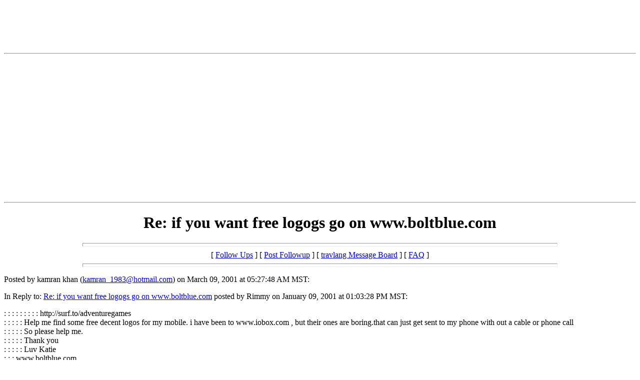

--- FILE ---
content_type: text/html
request_url: http://chat.travlang.com/webboard/messages/889.html
body_size: 7587
content:
<html>
  <head>
    <title>Re: if you want free logogs go on www.boltblue.com</title>
<SCRIPT LANGUAGE = "JavaScript">
function Checkemail()
     {
	if (document.reg.email.value.indexOf("@") == -1 ||
	document.reg.email.value == "")
     {
alert("Please include a valid e-mail address (name@xyz.com).");
return false;
  }
}
</SCRIPT>
  </head>
  <body>
   <center>
<!-- BEGIN ADVERTPRO TRAVLANG CODE BLOCK -->

<!-- Zone ID: 142 -->
<!-- Zone Name: Travlang AdvertJumbo -->
<!-- Size ID: 19 -->
<!-- Size Name: Jumbo Banner -->
<!-- Size Width: 728 -->
<!-- Size Height: 90 -->


<SCRIPT language="JavaScript" type="text/javascript">
<!--
var bust = Math.floor(89999999*Math.random()+10000000);
var millis = new Date().getTime();
document.writeln('<IFRAME src="http://advert.travlang.com/advertpro/servlet/view/banner/javascript/html/zone?zid=142&pid=0&random='+bust+'&millis='+millis+'&refresh=420" height="90" width="728" hspace="0" vspace="0" frameborder="0" marginwidth="0" marginheight="0" scrolling="no">');
document.writeln('<A href="http://advert.travlang.com/advertpro/servlet/click/zone?zid=142&pid=0&lookup=true&random='+bust+'&millis='+millis+'" target="_top">');
document.writeln('<IMG src="http://advert.travlang.com/advertpro/servlet/view/banner/javascript/image/zone?zid=142&pid=0&random='+bust+'&millis='+millis+'" height="90" width="728" hspace="0" vspace="0" border="0" alt="Click Here!">');
document.writeln('</A>');
document.writeln('</IFRAME>');
//-->
</SCRIPT>
<NOSCRIPT>
<IFRAME src="http://advert.travlang.com/advertpro/servlet/view/banner/html/zone?zid=142&pid=0&refresh=120" height="90" width="728" hspace="0" vspace="0" frameborder="0" marginwidth="0" marginheight="0" scrolling="no">
<A href="http://advert.travlang.com/advertpro/servlet/click/zone?zid=142&pid=0&lookup=true&position=1" target="_top">
<IMG src="http://advert.travlang.com/advertpro/servlet/view/banner/image/zone?zid=142&pid=0&position=1" height="90" width="728" hspace="0" vspace="0" border="0" alt="Click Here!">
</A>
</IFRAME>
</NOSCRIPT>

<!-- END ADVERTPRO TRAVLANG CODE BLOCK -->
</td></tr></table>
<hr>
<!-- BEGIN TRAVLANG.COM CODE BLOCK -->
<!--
Publisher #1: Travlang
Zone #192: ChatZone
Size #11: Large Rectangle [336x280]
Automatic Refresh: 45 seconds
-->
<script type="text/javascript">
var bust = Math.floor(89999999*Math.random()+10000000);
var millis = new Date().getTime();
var referrer = escape(document.location);
document.writeln('<iframe src="http://advert.travlang.com/advertpro/servlet/view/banner/javascript/html/zone?zid=192&pid=1&random='+bust+'&millis='+millis+'&refresh=45&refresh_limit=20&referrer='+referrer+'" height="280" width="336" hspace="0" vspace="0" frameborder="0" marginwidth="0" marginheight="0" scrolling="no">');
document.writeln('<a href="http://advert.travlang.com/advertpro/servlet/click/zone?zid=192&pid=1&lookup=true&random='+bust+'&millis='+millis+'&referrer='+referrer+'" rel="nofollow" target="_top">');
document.writeln('<img src="http://advert.travlang.com/advertpro/servlet/view/banner/javascript/image/zone?zid=192&pid=1&random='+bust+'&millis='+millis+'&referrer='+referrer+'" height="280" width="336" hspace="0" vspace="0" border="0" alt="Click Here!">');
document.writeln('</a>');
document.writeln('</iframe>');
</script>
<!-- END A TRAVLANG.COM CODE BLOCK -->
<hr>
</center>

    <center>
      <h1>Re: if you want free logogs go on www.boltblue.com</h1>
    </center>
<hr size=7 width=75%>
<center>[ <a href="#followups">Follow Ups</a> ] [ <a href="#postfp">Post Followup</a> ] [ <a href="/webboard/index.html">travlang Message Board</a> ] [ <a href="/webboard/faq.html">FAQ</a> ]</center>
<hr size=7 width=75%><p>
Posted by kamran khan (<a href="mailto:kamran_1983@hotmail.com">kamran_1983@hotmail.com</a>) on March 09, 2001 at 05:27:48 AM MST:<p>
In Reply to: <a href="26231.html">Re: if you want free logogs go on www.boltblue.com</a> posted by Rimmy on January 09, 2001 at 01:03:28 PM MST:<p>
: : : : : : : : : http://surf.to/adventuregames<br>: : : : : Help me find some free decent logos for my mobile. i have been to www.iobox.com , but their ones are boring.that can just get sent to my phone with out a cable or phone call<br>: : : : : So please help me.<br>: : : : : Thank you<br>: : : : : Luv Katie<br>: : : www.boltblue.com<p>
<br>
<br><hr size=7 width=75%><p>
<a name="followups">Follow Ups:</a><br>
<ul><!--insert: 889-->
<!--top: 940--><li><a href="940.html">Re: if you want free logogs go on www.boltblue.com</a> <b>r warenycia</b> <i>01:52:16 PM 03/10/01</i>
(<!--responses: 940-->0)
<ul><!--insert: 940-->
</ul><!--end: 940-->
<!--top: 911--><li><a href="911.html">Re: if you want free logogs go on www.boltblue.com</a> <b>Ian Hutchinson</b> <i>02:15:43 PM 03/09/01</i>
(<!--responses: 911-->5)
<ul><!--insert: 911-->
<!--top: 1600--><li><a href="1600.html">Re: if you want free logogs go on www.boltblue.com</a> <b>di</b> <i>04:18:05 AM 03/26/01</i>
(<!--responses: 1600-->4)
<ul><!--insert: 1600-->
<!--top: 4140--><li><a href="4140.html">Re: if you want free logogs go on www.boltblue.com</a> <b>assab</b> <i>06:19:41 PM 05/30/01</i>
(<!--responses: 4140-->1)
<ul><!--insert: 4140-->
<!--top: 4309--><li><a href="4309.html">Re: if you want free logogs go on www.boltblue.com</a> <b>nadeem</b> <i>04:44:16 AM 06/04/01</i>
(<!--responses: 4309-->0)
<ul><!--insert: 4309-->
</ul><!--end: 4309-->
</ul><!--end: 4140-->
<!--top: 1602--><li><a href="1602.html">Re: if you want free logogs go on www.boltblue.com</a> <b>di</b> <i>04:19:55 AM 03/26/01</i>
(<!--responses: 1602-->1)
<ul><!--insert: 1602-->
<!--top: 4139--><li><a href="4139.html">Re: if you want free logogs go on www.boltblue.com</a> <b>assab</b> <i>06:16:05 PM 05/30/01</i>
(<!--responses: 4139-->0)
<ul><!--insert: 4139-->
</ul><!--end: 4139-->
</ul><!--end: 1602-->
</ul><!--end: 1600-->
</ul><!--end: 911-->
</ul><!--end: 889-->
<br><hr size=7 width=75%><p>
<a name="postfp">Post a Followup</a><p>
<form method=POST action="/cgi-bin/webboard.pl" name="reg" method=post onSubmit="return Checkemail()">
<input type=hidden name="followup" value="10081,10198,12856,1786,2741,2871,9495,11017,11018,12743,19579,19645,25153,25705,27935,32322,40453,7066,18471,19505,22126,26102,26231,889">
<input type=hidden name="origname" value="kamran khan">
<input type=hidden name="origemail" value="kamran_1983@hotmail.com">
<input type=hidden name="origsubject" value="Re: if you want free logogs go on www.boltblue.com">
<input type=hidden name="origdate" value="March 09, 2001 at 05:27:48 AM MST">
Name: <input type=text name="name" size=50><br>
E-Mail: <input type=text name="email" size=50><p>
Subject: <input type=text name="subject"value="Re: if you want free logogs go on www.boltblue.com" size=50><p>
Comments:<br>
<textarea name="body" COLS=50 ROWS=10>
: : : : : : : : : : http://surf.to/adventuregames
: : : : : : Help me find some free decent logos for my mobile. i have been to www.iobox.com , but their ones are boring.that can just get sent to my phone with out a cable or phone call
: : : : : : So please help me.
: : : : : : Thank you
: : : : : : Luv Katie
: : : : www.boltblue.com

</textarea>
<p>
Optional Link URL: <input type=text name="url" size=50><br>
Link Title: <input type=text name="url_title" size=48><br>
<input type=submit value="Submit Follow Up"> <input type=reset>
<p><hr size=7 width=75%>
<center>[ <a href="#followups">Follow Ups</a> ] [ <a href="#postfp">Post Followup</a> ] [ <a href="/webboard/index.html">travlang Message Board</a> ] [ <a href="/webboard/faq.html">FAQ</a> ]</center>
</body></html>
